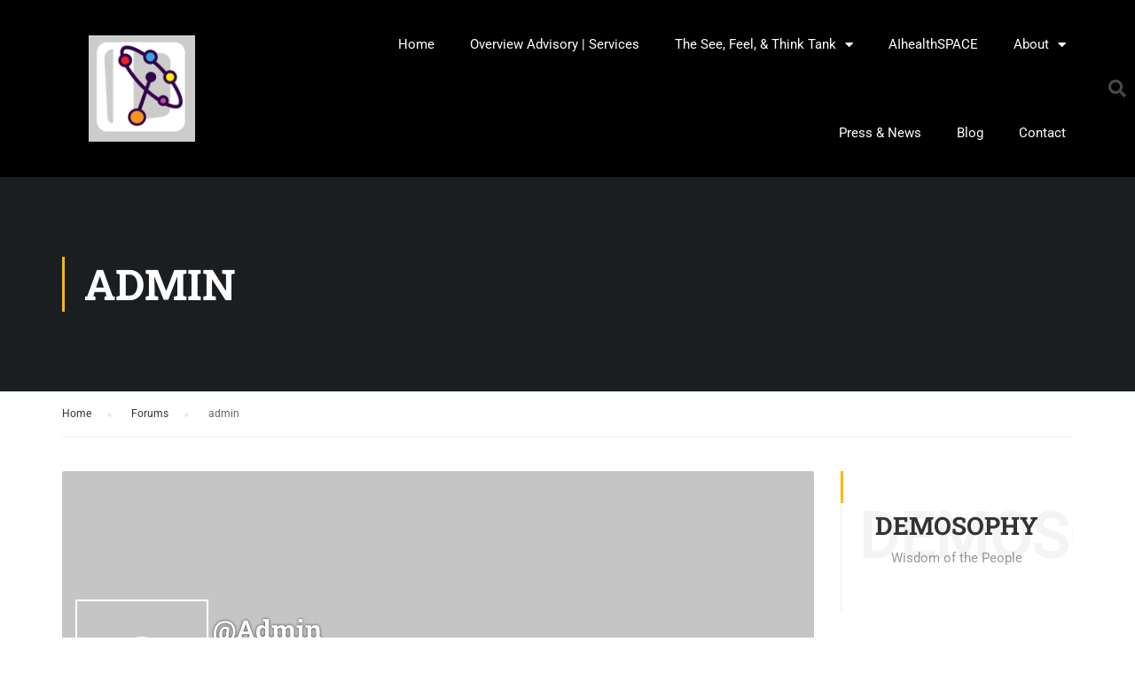

--- FILE ---
content_type: text/css
request_url: https://demosophy.com/wp-content/uploads/elementor/css/post-12823.css?ver=1756720804
body_size: 319
content:
.elementor-widget-heading .elementor-heading-title{font-family:var( --e-global-typography-primary-font-family ), Sans-serif;font-weight:var( --e-global-typography-primary-font-weight );color:var( --e-global-color-primary );}.elementor-12823 .elementor-element.elementor-element-635249a{text-align:center;}.elementor-12823 .elementor-element.elementor-element-635249a .elementor-heading-title{color:var( --e-global-color-37345bdf );}.elementor-widget-text-editor{font-family:var( --e-global-typography-text-font-family ), Sans-serif;font-weight:var( --e-global-typography-text-font-weight );color:var( --e-global-color-text );}.elementor-widget-text-editor.elementor-drop-cap-view-stacked .elementor-drop-cap{background-color:var( --e-global-color-primary );}.elementor-widget-text-editor.elementor-drop-cap-view-framed .elementor-drop-cap, .elementor-widget-text-editor.elementor-drop-cap-view-default .elementor-drop-cap{color:var( --e-global-color-primary );border-color:var( --e-global-color-primary );}.elementor-widget-button .elementor-button{background-color:var( --e-global-color-accent );font-family:var( --e-global-typography-accent-font-family ), Sans-serif;font-weight:var( --e-global-typography-accent-font-weight );}.elementor-widget-image .widget-image-caption{color:var( --e-global-color-text );font-family:var( --e-global-typography-text-font-family ), Sans-serif;font-weight:var( --e-global-typography-text-font-weight );}#elementor-popup-modal-12823{background-color:rgba(0,0,0,.8);justify-content:center;align-items:center;pointer-events:all;}#elementor-popup-modal-12823 .dialog-message{width:640px;height:auto;}#elementor-popup-modal-12823 .dialog-close-button{display:flex;}#elementor-popup-modal-12823 .dialog-widget-content{box-shadow:2px 8px 23px 3px rgba(0,0,0,0.2);}@media(max-width:1024px){.elementor-12823 .elementor-element.elementor-element-942d162 > .elementor-widget-container{margin:0px 0px 0px 0px;padding:0px 0px 0px 0px;}.elementor-12823 .elementor-element.elementor-element-9b2b2f4 > .elementor-widget-container{padding:0px 0px 0px 241px;}.elementor-12823 .elementor-element.elementor-element-0337dfb > .elementor-widget-container{margin:0px 0px 0px 0px;padding:0px 0px 0px 169px;}}@media(max-width:767px){.elementor-12823 .elementor-element.elementor-element-9b2b2f4 > .elementor-widget-container{margin:0px 0px 0px 0px;}.elementor-12823 .elementor-element.elementor-element-0337dfb > .elementor-widget-container{padding:7px 7px 7px 7px;}}

--- FILE ---
content_type: text/css
request_url: https://demosophy.com/wp-content/uploads/elementor/css/post-14942.css?ver=1756720804
body_size: 1171
content:
.elementor-14942 .elementor-element.elementor-element-31fac5c0 > .elementor-container > .elementor-column > .elementor-widget-wrap{align-content:center;align-items:center;}.elementor-14942 .elementor-element.elementor-element-31fac5c0:not(.elementor-motion-effects-element-type-background), .elementor-14942 .elementor-element.elementor-element-31fac5c0 > .elementor-motion-effects-container > .elementor-motion-effects-layer{background-color:#000000;}.elementor-14942 .elementor-element.elementor-element-31fac5c0 > .elementor-container{min-height:80px;}.elementor-14942 .elementor-element.elementor-element-31fac5c0{transition:background 0.3s, border 0.3s, border-radius 0.3s, box-shadow 0.3s;}.elementor-14942 .elementor-element.elementor-element-31fac5c0 > .elementor-background-overlay{transition:background 0.3s, border-radius 0.3s, opacity 0.3s;}.elementor-widget-theme-site-logo .widget-image-caption{color:var( --e-global-color-text );font-family:var( --e-global-typography-text-font-family ), Sans-serif;font-weight:var( --e-global-typography-text-font-weight );}.elementor-14942 .elementor-element.elementor-element-54ecc17f img{width:120px;}.elementor-widget-nav-menu .elementor-nav-menu .elementor-item{font-family:var( --e-global-typography-primary-font-family ), Sans-serif;font-weight:var( --e-global-typography-primary-font-weight );}.elementor-widget-nav-menu .elementor-nav-menu--main .elementor-item{color:var( --e-global-color-text );fill:var( --e-global-color-text );}.elementor-widget-nav-menu .elementor-nav-menu--main .elementor-item:hover,
					.elementor-widget-nav-menu .elementor-nav-menu--main .elementor-item.elementor-item-active,
					.elementor-widget-nav-menu .elementor-nav-menu--main .elementor-item.highlighted,
					.elementor-widget-nav-menu .elementor-nav-menu--main .elementor-item:focus{color:var( --e-global-color-accent );fill:var( --e-global-color-accent );}.elementor-widget-nav-menu .elementor-nav-menu--main:not(.e--pointer-framed) .elementor-item:before,
					.elementor-widget-nav-menu .elementor-nav-menu--main:not(.e--pointer-framed) .elementor-item:after{background-color:var( --e-global-color-accent );}.elementor-widget-nav-menu .e--pointer-framed .elementor-item:before,
					.elementor-widget-nav-menu .e--pointer-framed .elementor-item:after{border-color:var( --e-global-color-accent );}.elementor-widget-nav-menu{--e-nav-menu-divider-color:var( --e-global-color-text );}.elementor-widget-nav-menu .elementor-nav-menu--dropdown .elementor-item, .elementor-widget-nav-menu .elementor-nav-menu--dropdown  .elementor-sub-item{font-family:var( --e-global-typography-accent-font-family ), Sans-serif;font-weight:var( --e-global-typography-accent-font-weight );}.elementor-14942 .elementor-element.elementor-element-6b976808 .elementor-menu-toggle{margin-left:auto;border-width:0px;border-radius:0px;}.elementor-14942 .elementor-element.elementor-element-6b976808 .elementor-nav-menu .elementor-item{font-size:15px;font-weight:500;}.elementor-14942 .elementor-element.elementor-element-6b976808 .elementor-nav-menu--main .elementor-item{color:#ffffff;fill:#ffffff;padding-top:40px;padding-bottom:40px;}.elementor-14942 .elementor-element.elementor-element-6b976808 .elementor-nav-menu--main .elementor-item:hover,
					.elementor-14942 .elementor-element.elementor-element-6b976808 .elementor-nav-menu--main .elementor-item.elementor-item-active,
					.elementor-14942 .elementor-element.elementor-element-6b976808 .elementor-nav-menu--main .elementor-item.highlighted,
					.elementor-14942 .elementor-element.elementor-element-6b976808 .elementor-nav-menu--main .elementor-item:focus{color:#FFFFFF;fill:#FFFFFF;}.elementor-14942 .elementor-element.elementor-element-6b976808 .elementor-nav-menu--main:not(.e--pointer-framed) .elementor-item:before,
					.elementor-14942 .elementor-element.elementor-element-6b976808 .elementor-nav-menu--main:not(.e--pointer-framed) .elementor-item:after{background-color:#C539C5;}.elementor-14942 .elementor-element.elementor-element-6b976808 .e--pointer-framed .elementor-item:before,
					.elementor-14942 .elementor-element.elementor-element-6b976808 .e--pointer-framed .elementor-item:after{border-color:#C539C5;}.elementor-14942 .elementor-element.elementor-element-6b976808 .e--pointer-framed .elementor-item:before{border-width:5px;}.elementor-14942 .elementor-element.elementor-element-6b976808 .e--pointer-framed.e--animation-draw .elementor-item:before{border-width:0 0 5px 5px;}.elementor-14942 .elementor-element.elementor-element-6b976808 .e--pointer-framed.e--animation-draw .elementor-item:after{border-width:5px 5px 0 0;}.elementor-14942 .elementor-element.elementor-element-6b976808 .e--pointer-framed.e--animation-corners .elementor-item:before{border-width:5px 0 0 5px;}.elementor-14942 .elementor-element.elementor-element-6b976808 .e--pointer-framed.e--animation-corners .elementor-item:after{border-width:0 5px 5px 0;}.elementor-14942 .elementor-element.elementor-element-6b976808 .e--pointer-underline .elementor-item:after,
					 .elementor-14942 .elementor-element.elementor-element-6b976808 .e--pointer-overline .elementor-item:before,
					 .elementor-14942 .elementor-element.elementor-element-6b976808 .e--pointer-double-line .elementor-item:before,
					 .elementor-14942 .elementor-element.elementor-element-6b976808 .e--pointer-double-line .elementor-item:after{height:5px;}.elementor-14942 .elementor-element.elementor-element-6b976808 .elementor-nav-menu--dropdown a, .elementor-14942 .elementor-element.elementor-element-6b976808 .elementor-menu-toggle{color:#000000;fill:#000000;}.elementor-14942 .elementor-element.elementor-element-6b976808 .elementor-nav-menu--dropdown{background-color:#f2f2f2;}.elementor-14942 .elementor-element.elementor-element-6b976808 .elementor-nav-menu--dropdown a:hover,
					.elementor-14942 .elementor-element.elementor-element-6b976808 .elementor-nav-menu--dropdown a:focus,
					.elementor-14942 .elementor-element.elementor-element-6b976808 .elementor-nav-menu--dropdown a.elementor-item-active,
					.elementor-14942 .elementor-element.elementor-element-6b976808 .elementor-nav-menu--dropdown a.highlighted,
					.elementor-14942 .elementor-element.elementor-element-6b976808 .elementor-menu-toggle:hover,
					.elementor-14942 .elementor-element.elementor-element-6b976808 .elementor-menu-toggle:focus{color:#00ce1b;}.elementor-14942 .elementor-element.elementor-element-6b976808 .elementor-nav-menu--dropdown a:hover,
					.elementor-14942 .elementor-element.elementor-element-6b976808 .elementor-nav-menu--dropdown a:focus,
					.elementor-14942 .elementor-element.elementor-element-6b976808 .elementor-nav-menu--dropdown a.elementor-item-active,
					.elementor-14942 .elementor-element.elementor-element-6b976808 .elementor-nav-menu--dropdown a.highlighted{background-color:#ededed;}.elementor-14942 .elementor-element.elementor-element-6b976808 .elementor-nav-menu--dropdown .elementor-item, .elementor-14942 .elementor-element.elementor-element-6b976808 .elementor-nav-menu--dropdown  .elementor-sub-item{font-size:15px;}.elementor-14942 .elementor-element.elementor-element-6b976808 div.elementor-menu-toggle{color:#ffffff;}.elementor-14942 .elementor-element.elementor-element-6b976808 div.elementor-menu-toggle svg{fill:#ffffff;}.elementor-14942 .elementor-element.elementor-element-6b976808 div.elementor-menu-toggle:hover, .elementor-14942 .elementor-element.elementor-element-6b976808 div.elementor-menu-toggle:focus{color:#00ce1b;}.elementor-14942 .elementor-element.elementor-element-6b976808 div.elementor-menu-toggle:hover svg, .elementor-14942 .elementor-element.elementor-element-6b976808 div.elementor-menu-toggle:focus svg{fill:#00ce1b;}.elementor-14942 .elementor-element.elementor-element-6b976808{--nav-menu-icon-size:25px;}.elementor-widget-search-form input[type="search"].elementor-search-form__input{font-family:var( --e-global-typography-text-font-family ), Sans-serif;font-weight:var( --e-global-typography-text-font-weight );}.elementor-widget-search-form .elementor-search-form__input,
					.elementor-widget-search-form .elementor-search-form__icon,
					.elementor-widget-search-form .elementor-lightbox .dialog-lightbox-close-button,
					.elementor-widget-search-form .elementor-lightbox .dialog-lightbox-close-button:hover,
					.elementor-widget-search-form.elementor-search-form--skin-full_screen input[type="search"].elementor-search-form__input{color:var( --e-global-color-text );fill:var( --e-global-color-text );}.elementor-widget-search-form .elementor-search-form__submit{font-family:var( --e-global-typography-text-font-family ), Sans-serif;font-weight:var( --e-global-typography-text-font-weight );background-color:var( --e-global-color-secondary );}.elementor-14942 .elementor-element.elementor-element-2cbb9623 .elementor-search-form{text-align:right;}.elementor-14942 .elementor-element.elementor-element-2cbb9623 .elementor-search-form__toggle{--e-search-form-toggle-size:40px;--e-search-form-toggle-color:rgba(255,255,255,0.28);--e-search-form-toggle-background-color:rgba(0,0,0,0);--e-search-form-toggle-icon-size:calc(50em / 100);}.elementor-14942 .elementor-element.elementor-element-2cbb9623.elementor-search-form--skin-full_screen .elementor-search-form__container{background-color:rgba(0,0,0,0.87);}.elementor-14942 .elementor-element.elementor-element-2cbb9623 input[type="search"].elementor-search-form__input{font-size:35px;}.elementor-14942 .elementor-element.elementor-element-2cbb9623:not(.elementor-search-form--skin-full_screen) .elementor-search-form__container{border-radius:3px;}.elementor-14942 .elementor-element.elementor-element-2cbb9623.elementor-search-form--skin-full_screen input[type="search"].elementor-search-form__input{border-radius:3px;}.elementor-14942 .elementor-element.elementor-element-2cbb9623 .elementor-search-form__toggle:hover{--e-search-form-toggle-color:#ffffff;}.elementor-14942 .elementor-element.elementor-element-2cbb9623 .elementor-search-form__toggle:focus{--e-search-form-toggle-color:#ffffff;}.elementor-14942:not(.elementor-motion-effects-element-type-background), .elementor-14942 > .elementor-motion-effects-container > .elementor-motion-effects-layer{background-color:#FFFFFF;}.elementor-theme-builder-content-area{height:400px;}.elementor-location-header:before, .elementor-location-footer:before{content:"";display:table;clear:both;}@media(min-width:768px){.elementor-14942 .elementor-element.elementor-element-ea2e31a{width:70.439%;}.elementor-14942 .elementor-element.elementor-element-a262c84{width:4.561%;}}@media(max-width:1024px){.elementor-14942 .elementor-element.elementor-element-31fac5c0{padding:30px 20px 30px 20px;}.elementor-14942 .elementor-element.elementor-element-6b976808 .elementor-nav-menu--main > .elementor-nav-menu > li > .elementor-nav-menu--dropdown, .elementor-14942 .elementor-element.elementor-element-6b976808 .elementor-nav-menu__container.elementor-nav-menu--dropdown{margin-top:45px !important;}}@media(max-width:767px){.elementor-14942 .elementor-element.elementor-element-31fac5c0{padding:20px 20px 20px 20px;}.elementor-14942 .elementor-element.elementor-element-aaae3ba{width:50%;}.elementor-14942 .elementor-element.elementor-element-ea2e31a{width:35%;}.elementor-14942 .elementor-element.elementor-element-6b976808 .elementor-nav-menu--main > .elementor-nav-menu > li > .elementor-nav-menu--dropdown, .elementor-14942 .elementor-element.elementor-element-6b976808 .elementor-nav-menu__container.elementor-nav-menu--dropdown{margin-top:35px !important;}.elementor-14942 .elementor-element.elementor-element-a262c84{width:15%;}}

--- FILE ---
content_type: text/css
request_url: https://demosophy.com/wp-content/uploads/elementor/css/post-14845.css?ver=1756720842
body_size: 827
content:
.elementor-14845 .elementor-element.elementor-element-237fd6be:not(.elementor-motion-effects-element-type-background), .elementor-14845 .elementor-element.elementor-element-237fd6be > .elementor-motion-effects-container > .elementor-motion-effects-layer{background-color:#141519;}.elementor-14845 .elementor-element.elementor-element-237fd6be{transition:background 0.3s, border 0.3s, border-radius 0.3s, box-shadow 0.3s;padding:60px 0px 60px 0px;}.elementor-14845 .elementor-element.elementor-element-237fd6be > .elementor-background-overlay{transition:background 0.3s, border-radius 0.3s, opacity 0.3s;}.elementor-widget-theme-site-logo .widget-image-caption{color:var( --e-global-color-text );font-family:var( --e-global-typography-text-font-family ), Sans-serif;font-weight:var( --e-global-typography-text-font-weight );}.elementor-widget-heading .elementor-heading-title{font-family:var( --e-global-typography-primary-font-family ), Sans-serif;font-weight:var( --e-global-typography-primary-font-weight );color:var( --e-global-color-primary );}.elementor-14845 .elementor-element.elementor-element-4476edf0 > .elementor-widget-container{margin:0px 0px 25px 0px;}.elementor-14845 .elementor-element.elementor-element-4476edf0{text-align:center;}.elementor-14845 .elementor-element.elementor-element-4476edf0 .elementor-heading-title{font-size:25px;font-weight:500;text-transform:uppercase;letter-spacing:2px;color:#02d1ae;}.elementor-14845 .elementor-element.elementor-element-2c2cac1e{--grid-template-columns:repeat(0, auto);--icon-size:27px;--grid-column-gap:40px;--grid-row-gap:0px;}.elementor-14845 .elementor-element.elementor-element-2c2cac1e .elementor-widget-container{text-align:center;}.elementor-14845 .elementor-element.elementor-element-2c2cac1e .elementor-social-icon{background-color:rgba(255,255,255,0);--icon-padding:0em;}.elementor-14845 .elementor-element.elementor-element-2c2cac1e .elementor-social-icon i{color:#ffffff;}.elementor-14845 .elementor-element.elementor-element-2c2cac1e .elementor-social-icon svg{fill:#ffffff;}.elementor-14845 .elementor-element.elementor-element-2c2cac1e .elementor-social-icon:hover i{color:#00ce1b;}.elementor-14845 .elementor-element.elementor-element-2c2cac1e .elementor-social-icon:hover svg{fill:#00ce1b;}.elementor-14845 .elementor-element.elementor-element-770c7eed:not(.elementor-motion-effects-element-type-background), .elementor-14845 .elementor-element.elementor-element-770c7eed > .elementor-motion-effects-container > .elementor-motion-effects-layer{background-color:#25282b;}.elementor-14845 .elementor-element.elementor-element-770c7eed > .elementor-container{max-width:900px;}.elementor-14845 .elementor-element.elementor-element-770c7eed{transition:background 0.3s, border 0.3s, border-radius 0.3s, box-shadow 0.3s;padding:90px 0px 90px 0px;}.elementor-14845 .elementor-element.elementor-element-770c7eed > .elementor-background-overlay{transition:background 0.3s, border-radius 0.3s, opacity 0.3s;}.elementor-14845 .elementor-element.elementor-element-770c7eed > .elementor-shape-top .elementor-shape-fill{fill:#141519;}.elementor-14845 .elementor-element.elementor-element-770c7eed > .elementor-shape-top svg{width:calc(293% + 1.3px);}.elementor-widget-nav-menu .elementor-nav-menu .elementor-item{font-family:var( --e-global-typography-primary-font-family ), Sans-serif;font-weight:var( --e-global-typography-primary-font-weight );}.elementor-widget-nav-menu .elementor-nav-menu--main .elementor-item{color:var( --e-global-color-text );fill:var( --e-global-color-text );}.elementor-widget-nav-menu .elementor-nav-menu--main .elementor-item:hover,
					.elementor-widget-nav-menu .elementor-nav-menu--main .elementor-item.elementor-item-active,
					.elementor-widget-nav-menu .elementor-nav-menu--main .elementor-item.highlighted,
					.elementor-widget-nav-menu .elementor-nav-menu--main .elementor-item:focus{color:var( --e-global-color-accent );fill:var( --e-global-color-accent );}.elementor-widget-nav-menu .elementor-nav-menu--main:not(.e--pointer-framed) .elementor-item:before,
					.elementor-widget-nav-menu .elementor-nav-menu--main:not(.e--pointer-framed) .elementor-item:after{background-color:var( --e-global-color-accent );}.elementor-widget-nav-menu .e--pointer-framed .elementor-item:before,
					.elementor-widget-nav-menu .e--pointer-framed .elementor-item:after{border-color:var( --e-global-color-accent );}.elementor-widget-nav-menu{--e-nav-menu-divider-color:var( --e-global-color-text );}.elementor-widget-nav-menu .elementor-nav-menu--dropdown .elementor-item, .elementor-widget-nav-menu .elementor-nav-menu--dropdown  .elementor-sub-item{font-family:var( --e-global-typography-accent-font-family ), Sans-serif;font-weight:var( --e-global-typography-accent-font-weight );}.elementor-14845 .elementor-element.elementor-element-c5a26a1 .elementor-menu-toggle{margin:0 auto;}.elementor-14845 .elementor-element.elementor-element-2ffd9e1 .elementor-menu-toggle{margin:0 auto;}.elementor-14845 .elementor-element.elementor-element-8e82b1f .elementor-menu-toggle{margin:0 auto;}.elementor-14845 .elementor-element.elementor-element-01be81a .elementor-menu-toggle{margin:0 auto;}.elementor-theme-builder-content-area{height:400px;}.elementor-location-header:before, .elementor-location-footer:before{content:"";display:table;clear:both;}@media(max-width:1024px){.elementor-14845 .elementor-element.elementor-element-237fd6be{padding:40px 20px 40px 20px;}.elementor-14845 .elementor-element.elementor-element-2c2cac1e > .elementor-widget-container{padding:40px 0px 0px 0px;}.elementor-14845 .elementor-element.elementor-element-770c7eed{padding:60px 20px 60px 20px;}}@media(max-width:767px){.elementor-14845 .elementor-element.elementor-element-237fd6be{padding:30px 20px 30px 20px;}.elementor-14845 .elementor-element.elementor-element-2c2cac1e > .elementor-widget-container{padding:0px 0px 0px 0px;}.elementor-14845 .elementor-element.elementor-element-2c2cac1e{--icon-size:15px;--grid-column-gap:16px;}.elementor-14845 .elementor-element.elementor-element-770c7eed > .elementor-shape-top svg{height:10px;}.elementor-14845 .elementor-element.elementor-element-770c7eed{padding:50px 20px 50px 20px;}}/* Start custom CSS for nav-menu, class: .elementor-element-2ffd9e1 */.tc-menu-item-description {display:none;}/* End custom CSS */